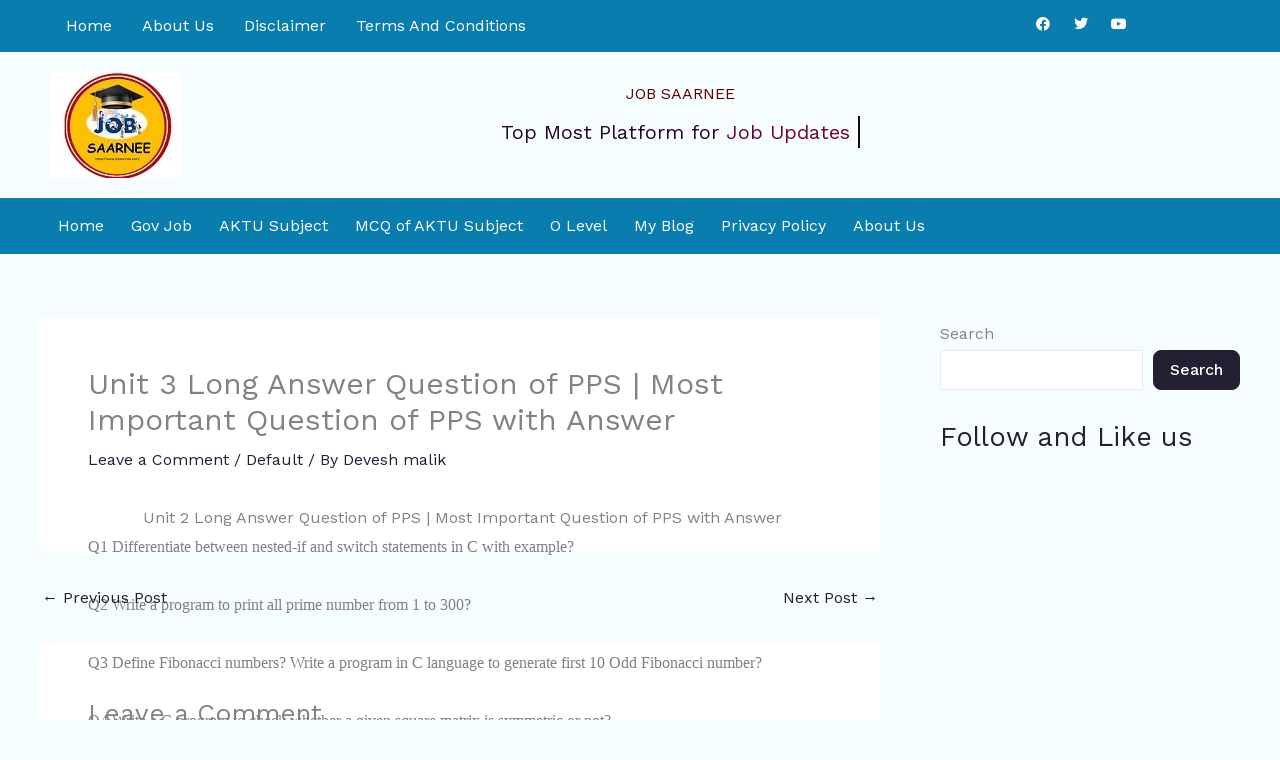

--- FILE ---
content_type: text/html; charset=utf-8
request_url: https://www.google.com/recaptcha/api2/aframe
body_size: 268
content:
<!DOCTYPE HTML><html><head><meta http-equiv="content-type" content="text/html; charset=UTF-8"></head><body><script nonce="TJOCWCNdg-GtDoAF7kz3Sg">/** Anti-fraud and anti-abuse applications only. See google.com/recaptcha */ try{var clients={'sodar':'https://pagead2.googlesyndication.com/pagead/sodar?'};window.addEventListener("message",function(a){try{if(a.source===window.parent){var b=JSON.parse(a.data);var c=clients[b['id']];if(c){var d=document.createElement('img');d.src=c+b['params']+'&rc='+(localStorage.getItem("rc::a")?sessionStorage.getItem("rc::b"):"");window.document.body.appendChild(d);sessionStorage.setItem("rc::e",parseInt(sessionStorage.getItem("rc::e")||0)+1);localStorage.setItem("rc::h",'1769113246103');}}}catch(b){}});window.parent.postMessage("_grecaptcha_ready", "*");}catch(b){}</script></body></html>

--- FILE ---
content_type: text/css
request_url: https://jobsaarnee.com/wp-content/uploads/elementor/css/post-1093.css?ver=1769091835
body_size: 1393
content:
.elementor-1093 .elementor-element.elementor-element-4343572{--display:flex;--min-height:0px;--flex-direction:row;--container-widget-width:initial;--container-widget-height:100%;--container-widget-flex-grow:1;--container-widget-align-self:stretch;--flex-wrap-mobile:wrap;--gap:0px 0px;--row-gap:0px;--column-gap:0px;--margin-top:0px;--margin-bottom:0px;--margin-left:0px;--margin-right:0px;--padding-top:0px;--padding-bottom:0px;--padding-left:0px;--padding-right:0px;}.elementor-1093 .elementor-element.elementor-element-4343572:not(.elementor-motion-effects-element-type-background), .elementor-1093 .elementor-element.elementor-element-4343572 > .elementor-motion-effects-container > .elementor-motion-effects-layer{background-color:#0A7DAF;}.elementor-1093 .elementor-element.elementor-element-79e411e{--display:flex;--flex-direction:column;--container-widget-width:100%;--container-widget-height:initial;--container-widget-flex-grow:0;--container-widget-align-self:initial;--flex-wrap-mobile:wrap;}.elementor-1093 .elementor-element.elementor-element-79e411e.e-con{--flex-grow:0;--flex-shrink:0;}.elementor-1093 .elementor-element.elementor-element-50f3a96 .menu-item a.hfe-menu-item{padding-left:8px;padding-right:8px;}.elementor-1093 .elementor-element.elementor-element-50f3a96 .menu-item a.hfe-sub-menu-item{padding-left:calc( 8px + 20px );padding-right:8px;}.elementor-1093 .elementor-element.elementor-element-50f3a96 .hfe-nav-menu__layout-vertical .menu-item ul ul a.hfe-sub-menu-item{padding-left:calc( 8px + 40px );padding-right:8px;}.elementor-1093 .elementor-element.elementor-element-50f3a96 .hfe-nav-menu__layout-vertical .menu-item ul ul ul a.hfe-sub-menu-item{padding-left:calc( 8px + 60px );padding-right:8px;}.elementor-1093 .elementor-element.elementor-element-50f3a96 .hfe-nav-menu__layout-vertical .menu-item ul ul ul ul a.hfe-sub-menu-item{padding-left:calc( 8px + 80px );padding-right:8px;}.elementor-1093 .elementor-element.elementor-element-50f3a96 .menu-item a.hfe-menu-item, .elementor-1093 .elementor-element.elementor-element-50f3a96 .menu-item a.hfe-sub-menu-item{padding-top:8px;padding-bottom:8px;}body:not(.rtl) .elementor-1093 .elementor-element.elementor-element-50f3a96 .hfe-nav-menu__layout-horizontal .hfe-nav-menu > li.menu-item:not(:last-child){margin-right:14px;}body.rtl .elementor-1093 .elementor-element.elementor-element-50f3a96 .hfe-nav-menu__layout-horizontal .hfe-nav-menu > li.menu-item:not(:last-child){margin-left:14px;}.elementor-1093 .elementor-element.elementor-element-50f3a96 nav:not(.hfe-nav-menu__layout-horizontal) .hfe-nav-menu > li.menu-item:not(:last-child){margin-bottom:14px;}.elementor-1093 .elementor-element.elementor-element-50f3a96 ul.sub-menu{width:220px;}.elementor-1093 .elementor-element.elementor-element-50f3a96 .sub-menu a.hfe-sub-menu-item,
						 .elementor-1093 .elementor-element.elementor-element-50f3a96 nav.hfe-dropdown li a.hfe-menu-item,
						 .elementor-1093 .elementor-element.elementor-element-50f3a96 nav.hfe-dropdown li a.hfe-sub-menu-item,
						 .elementor-1093 .elementor-element.elementor-element-50f3a96 nav.hfe-dropdown-expandible li a.hfe-menu-item,
						 .elementor-1093 .elementor-element.elementor-element-50f3a96 nav.hfe-dropdown-expandible li a.hfe-sub-menu-item{padding-top:15px;padding-bottom:15px;}.elementor-1093 .elementor-element.elementor-element-50f3a96.elementor-element{--flex-grow:0;--flex-shrink:0;}.elementor-1093 .elementor-element.elementor-element-50f3a96 .hfe-nav-menu__toggle{margin:0 auto;}.elementor-1093 .elementor-element.elementor-element-50f3a96 .menu-item a.hfe-menu-item, .elementor-1093 .elementor-element.elementor-element-50f3a96 .sub-menu a.hfe-sub-menu-item{color:#FFFFFF;}.elementor-1093 .elementor-element.elementor-element-50f3a96 .sub-menu a.hfe-sub-menu-item,
								.elementor-1093 .elementor-element.elementor-element-50f3a96 .elementor-menu-toggle,
								.elementor-1093 .elementor-element.elementor-element-50f3a96 nav.hfe-dropdown li a.hfe-menu-item,
								.elementor-1093 .elementor-element.elementor-element-50f3a96 nav.hfe-dropdown li a.hfe-sub-menu-item,
								.elementor-1093 .elementor-element.elementor-element-50f3a96 nav.hfe-dropdown-expandible li a.hfe-menu-item,
								.elementor-1093 .elementor-element.elementor-element-50f3a96 nav.hfe-dropdown-expandible li a.hfe-sub-menu-item{color:#5C0303;}.elementor-1093 .elementor-element.elementor-element-50f3a96 .sub-menu,
								.elementor-1093 .elementor-element.elementor-element-50f3a96 nav.hfe-dropdown,
								.elementor-1093 .elementor-element.elementor-element-50f3a96 nav.hfe-dropdown-expandible,
								.elementor-1093 .elementor-element.elementor-element-50f3a96 nav.hfe-dropdown .menu-item a.hfe-menu-item,
								.elementor-1093 .elementor-element.elementor-element-50f3a96 nav.hfe-dropdown .menu-item a.hfe-sub-menu-item{background-color:#fff;}.elementor-1093 .elementor-element.elementor-element-50f3a96 .sub-menu li.menu-item:not(:last-child),
						.elementor-1093 .elementor-element.elementor-element-50f3a96 nav.hfe-dropdown li.menu-item:not(:last-child),
						.elementor-1093 .elementor-element.elementor-element-50f3a96 nav.hfe-dropdown-expandible li.menu-item:not(:last-child){border-bottom-style:solid;border-bottom-color:#c4c4c4;border-bottom-width:1px;}.elementor-1093 .elementor-element.elementor-element-50f3a96 div.hfe-nav-menu-icon{color:#FFFFFF;}.elementor-1093 .elementor-element.elementor-element-50f3a96 div.hfe-nav-menu-icon svg{fill:#FFFFFF;}.elementor-1093 .elementor-element.elementor-element-a7f4993{--display:flex;--flex-direction:column;--container-widget-width:100%;--container-widget-height:initial;--container-widget-flex-grow:0;--container-widget-align-self:initial;--flex-wrap-mobile:wrap;}.elementor-1093 .elementor-element.elementor-element-208465f{--grid-template-columns:repeat(0, auto);width:100%;max-width:100%;--icon-size:14px;--grid-column-gap:5px;--grid-row-gap:0px;}.elementor-1093 .elementor-element.elementor-element-208465f .elementor-widget-container{text-align:center;}.elementor-1093 .elementor-element.elementor-element-208465f > .elementor-widget-container{margin:0px 0px 0px 0px;padding:0px 0px 0px 0px;}.elementor-1093 .elementor-element.elementor-element-208465f.elementor-element{--align-self:flex-start;}.elementor-1093 .elementor-element.elementor-element-208465f .elementor-social-icon{background-color:#0A7DAF;}.elementor-1093 .elementor-element.elementor-element-8cc91d2{--display:flex;--flex-direction:row;--container-widget-width:initial;--container-widget-height:100%;--container-widget-flex-grow:1;--container-widget-align-self:stretch;--flex-wrap-mobile:wrap;--gap:0px 0px;--row-gap:0px;--column-gap:0px;}.elementor-1093 .elementor-element.elementor-element-d51a5b8{--display:flex;--flex-direction:column;--container-widget-width:100%;--container-widget-height:initial;--container-widget-flex-grow:0;--container-widget-align-self:initial;--flex-wrap-mobile:wrap;}.elementor-1093 .elementor-element.elementor-element-d51a5b8.e-con{--flex-grow:0;--flex-shrink:0;}.elementor-1093 .elementor-element.elementor-element-ddd8b46 .hfe-site-logo-container, .elementor-1093 .elementor-element.elementor-element-ddd8b46 .hfe-caption-width figcaption{text-align:center;}.elementor-1093 .elementor-element.elementor-element-ddd8b46 .widget-image-caption{margin-top:0px;margin-bottom:0px;}.elementor-1093 .elementor-element.elementor-element-ddd8b46 .hfe-site-logo-container .hfe-site-logo-img{border-style:none;}.elementor-1093 .elementor-element.elementor-element-8bd4d9a{--display:flex;--flex-direction:column;--container-widget-width:100%;--container-widget-height:initial;--container-widget-flex-grow:0;--container-widget-align-self:initial;--flex-wrap-mobile:wrap;}.elementor-1093 .elementor-element.elementor-element-8bd4d9a.e-con{--flex-grow:0;--flex-shrink:0;}.elementor-1093 .elementor-element.elementor-element-a6d2039{width:100%;max-width:100%;text-align:center;}.elementor-1093 .elementor-element.elementor-element-a6d2039 > .elementor-widget-container{padding:12px 12px 12px 12px;}.elementor-1093 .elementor-element.elementor-element-a6d2039.elementor-element{--align-self:flex-end;--order:-99999 /* order start hack */;}.elementor-1093 .elementor-element.elementor-element-a6d2039 .elementor-heading-title{color:#5C0303;}.elementor-1093 .elementor-element.elementor-element-8069abf{--iteration-count:infinite;--dynamic-text-color:#6F0228;}.elementor-1093 .elementor-element.elementor-element-8069abf.elementor-element{--flex-grow:0;--flex-shrink:0;}.elementor-1093 .elementor-element.elementor-element-8069abf .elementor-headline{text-align:center;font-size:20px;font-weight:400;}.elementor-1093 .elementor-element.elementor-element-8069abf .elementor-headline-plain-text{color:#250131;}.elementor-1093 .elementor-element.elementor-element-4f16312{--display:flex;--flex-direction:row;--container-widget-width:initial;--container-widget-height:100%;--container-widget-flex-grow:1;--container-widget-align-self:stretch;--flex-wrap-mobile:wrap;--gap:0px 0px;--row-gap:0px;--column-gap:0px;}.elementor-1093 .elementor-element.elementor-element-4f16312:not(.elementor-motion-effects-element-type-background), .elementor-1093 .elementor-element.elementor-element-4f16312 > .elementor-motion-effects-container > .elementor-motion-effects-layer{background-color:#0A7DAF;}.elementor-1093 .elementor-element.elementor-element-4f16312.e-con{--flex-grow:0;--flex-shrink:1;}.elementor-1093 .elementor-element.elementor-element-9659b70{--display:flex;--min-height:0px;--flex-direction:column;--container-widget-width:100%;--container-widget-height:initial;--container-widget-flex-grow:0;--container-widget-align-self:initial;--flex-wrap-mobile:wrap;--margin-top:0px;--margin-bottom:0px;--margin-left:0px;--margin-right:0px;}.elementor-1093 .elementor-element.elementor-element-9659b70.e-con{--flex-grow:0;--flex-shrink:0;}.elementor-1093 .elementor-element.elementor-element-4535aca .menu-item a.hfe-menu-item{padding-left:8px;padding-right:8px;}.elementor-1093 .elementor-element.elementor-element-4535aca .menu-item a.hfe-sub-menu-item{padding-left:calc( 8px + 20px );padding-right:8px;}.elementor-1093 .elementor-element.elementor-element-4535aca .hfe-nav-menu__layout-vertical .menu-item ul ul a.hfe-sub-menu-item{padding-left:calc( 8px + 40px );padding-right:8px;}.elementor-1093 .elementor-element.elementor-element-4535aca .hfe-nav-menu__layout-vertical .menu-item ul ul ul a.hfe-sub-menu-item{padding-left:calc( 8px + 60px );padding-right:8px;}.elementor-1093 .elementor-element.elementor-element-4535aca .hfe-nav-menu__layout-vertical .menu-item ul ul ul ul a.hfe-sub-menu-item{padding-left:calc( 8px + 80px );padding-right:8px;}.elementor-1093 .elementor-element.elementor-element-4535aca .menu-item a.hfe-menu-item, .elementor-1093 .elementor-element.elementor-element-4535aca .menu-item a.hfe-sub-menu-item{padding-top:0px;padding-bottom:0px;}body:not(.rtl) .elementor-1093 .elementor-element.elementor-element-4535aca .hfe-nav-menu__layout-horizontal .hfe-nav-menu > li.menu-item:not(:last-child){margin-right:11px;}body.rtl .elementor-1093 .elementor-element.elementor-element-4535aca .hfe-nav-menu__layout-horizontal .hfe-nav-menu > li.menu-item:not(:last-child){margin-left:11px;}.elementor-1093 .elementor-element.elementor-element-4535aca nav:not(.hfe-nav-menu__layout-horizontal) .hfe-nav-menu > li.menu-item:not(:last-child){margin-bottom:11px;}body:not(.rtl) .elementor-1093 .elementor-element.elementor-element-4535aca .hfe-nav-menu__layout-horizontal .hfe-nav-menu > li.menu-item{margin-bottom:0px;}.elementor-1093 .elementor-element.elementor-element-4535aca ul.sub-menu{width:220px;}.elementor-1093 .elementor-element.elementor-element-4535aca .sub-menu a.hfe-sub-menu-item,
						 .elementor-1093 .elementor-element.elementor-element-4535aca nav.hfe-dropdown li a.hfe-menu-item,
						 .elementor-1093 .elementor-element.elementor-element-4535aca nav.hfe-dropdown li a.hfe-sub-menu-item,
						 .elementor-1093 .elementor-element.elementor-element-4535aca nav.hfe-dropdown-expandible li a.hfe-menu-item,
						 .elementor-1093 .elementor-element.elementor-element-4535aca nav.hfe-dropdown-expandible li a.hfe-sub-menu-item{padding-top:15px;padding-bottom:15px;}.elementor-1093 .elementor-element.elementor-element-4535aca .hfe-nav-menu__toggle{margin:0 auto;}.elementor-1093 .elementor-element.elementor-element-4535aca .menu-item a.hfe-menu-item, .elementor-1093 .elementor-element.elementor-element-4535aca .sub-menu a.hfe-sub-menu-item{color:#FFFFFF;}.elementor-1093 .elementor-element.elementor-element-4535aca .menu-item a.hfe-menu-item, .elementor-1093 .elementor-element.elementor-element-4535aca .sub-menu, .elementor-1093 .elementor-element.elementor-element-4535aca nav.hfe-dropdown, .elementor-1093 .elementor-element.elementor-element-4535aca .hfe-dropdown-expandible{background-color:#0A7DAF;}.elementor-1093 .elementor-element.elementor-element-4535aca .sub-menu a.hfe-sub-menu-item,
								.elementor-1093 .elementor-element.elementor-element-4535aca .elementor-menu-toggle,
								.elementor-1093 .elementor-element.elementor-element-4535aca nav.hfe-dropdown li a.hfe-menu-item,
								.elementor-1093 .elementor-element.elementor-element-4535aca nav.hfe-dropdown li a.hfe-sub-menu-item,
								.elementor-1093 .elementor-element.elementor-element-4535aca nav.hfe-dropdown-expandible li a.hfe-menu-item,
								.elementor-1093 .elementor-element.elementor-element-4535aca nav.hfe-dropdown-expandible li a.hfe-sub-menu-item{color:#590202;}.elementor-1093 .elementor-element.elementor-element-4535aca .sub-menu,
								.elementor-1093 .elementor-element.elementor-element-4535aca nav.hfe-dropdown,
								.elementor-1093 .elementor-element.elementor-element-4535aca nav.hfe-dropdown-expandible,
								.elementor-1093 .elementor-element.elementor-element-4535aca nav.hfe-dropdown .menu-item a.hfe-menu-item,
								.elementor-1093 .elementor-element.elementor-element-4535aca nav.hfe-dropdown .menu-item a.hfe-sub-menu-item{background-color:#fff;}.elementor-1093 .elementor-element.elementor-element-4535aca .sub-menu li.menu-item:not(:last-child),
						.elementor-1093 .elementor-element.elementor-element-4535aca nav.hfe-dropdown li.menu-item:not(:last-child),
						.elementor-1093 .elementor-element.elementor-element-4535aca nav.hfe-dropdown-expandible li.menu-item:not(:last-child){border-bottom-style:solid;border-bottom-color:#c4c4c4;border-bottom-width:1px;}.elementor-1093 .elementor-element.elementor-element-4535aca div.hfe-nav-menu-icon{color:#FFFFFF;}.elementor-1093 .elementor-element.elementor-element-4535aca div.hfe-nav-menu-icon svg{fill:#FFFFFF;}@media(min-width:768px){.elementor-1093 .elementor-element.elementor-element-4343572{--content-width:1185px;}.elementor-1093 .elementor-element.elementor-element-79e411e{--width:74.348%;}.elementor-1093 .elementor-element.elementor-element-a7f4993{--width:66.6666%;}.elementor-1093 .elementor-element.elementor-element-d51a5b8{--width:12.577%;}.elementor-1093 .elementor-element.elementor-element-8bd4d9a{--width:81.639%;}}@media(max-width:1024px) and (min-width:768px){.elementor-1093 .elementor-element.elementor-element-79e411e{--width:637.969px;}}@media(max-width:1024px){body:not(.rtl) .elementor-1093 .elementor-element.elementor-element-50f3a96.hfe-nav-menu__breakpoint-tablet .hfe-nav-menu__layout-horizontal .hfe-nav-menu > li.menu-item:not(:last-child){margin-right:0px;}body .elementor-1093 .elementor-element.elementor-element-50f3a96 nav.hfe-nav-menu__layout-vertical .hfe-nav-menu > li.menu-item:not(:last-child){margin-bottom:0px;}.elementor-1093 .elementor-element.elementor-element-50f3a96{width:100%;max-width:100%;z-index:1;}.elementor-1093 .elementor-element.elementor-element-50f3a96.elementor-element{--align-self:stretch;--flex-grow:1;--flex-shrink:0;}.elementor-1093 .elementor-element.elementor-element-4f16312{--flex-direction:row;--container-widget-width:calc( ( 1 - var( --container-widget-flex-grow ) ) * 100% );--container-widget-height:100%;--container-widget-flex-grow:1;--container-widget-align-self:stretch;--flex-wrap-mobile:wrap;--justify-content:center;--align-items:stretch;}body:not(.rtl) .elementor-1093 .elementor-element.elementor-element-4535aca.hfe-nav-menu__breakpoint-tablet .hfe-nav-menu__layout-horizontal .hfe-nav-menu > li.menu-item:not(:last-child){margin-right:0px;}body .elementor-1093 .elementor-element.elementor-element-4535aca nav.hfe-nav-menu__layout-vertical .hfe-nav-menu > li.menu-item:not(:last-child){margin-bottom:0px;}.elementor-1093 .elementor-element.elementor-element-4535aca.elementor-element{--align-self:stretch;}.elementor-1093 .elementor-element.elementor-element-4535aca{z-index:1;}}@media(max-width:767px){body:not(.rtl) .elementor-1093 .elementor-element.elementor-element-50f3a96.hfe-nav-menu__breakpoint-mobile .hfe-nav-menu__layout-horizontal .hfe-nav-menu > li.menu-item:not(:last-child){margin-right:0px;}body .elementor-1093 .elementor-element.elementor-element-50f3a96 nav.hfe-nav-menu__layout-vertical .hfe-nav-menu > li.menu-item:not(:last-child){margin-bottom:0px;}.elementor-1093 .elementor-element.elementor-element-50f3a96{width:100%;max-width:100%;}body:not(.rtl) .elementor-1093 .elementor-element.elementor-element-4535aca.hfe-nav-menu__breakpoint-mobile .hfe-nav-menu__layout-horizontal .hfe-nav-menu > li.menu-item:not(:last-child){margin-right:0px;}body .elementor-1093 .elementor-element.elementor-element-4535aca nav.hfe-nav-menu__layout-vertical .hfe-nav-menu > li.menu-item:not(:last-child){margin-bottom:0px;}.elementor-1093 .elementor-element.elementor-element-4535aca .sub-menu{border-radius:1px 1px 1px 1px;}.elementor-1093 .elementor-element.elementor-element-4535aca .sub-menu li.menu-item:first-child{border-top-left-radius:1px;border-top-right-radius:1px;overflow:hidden;}.elementor-1093 .elementor-element.elementor-element-4535aca .sub-menu li.menu-item:last-child{border-bottom-right-radius:1px;border-bottom-left-radius:1px;overflow:hidden;}.elementor-1093 .elementor-element.elementor-element-4535aca nav.hfe-dropdown{border-radius:1px 1px 1px 1px;}.elementor-1093 .elementor-element.elementor-element-4535aca nav.hfe-dropdown li.menu-item:first-child{border-top-left-radius:1px;border-top-right-radius:1px;overflow:hidden;}.elementor-1093 .elementor-element.elementor-element-4535aca nav.hfe-dropdown li.menu-item:last-child{border-bottom-right-radius:1px;border-bottom-left-radius:1px;overflow:hidden;}.elementor-1093 .elementor-element.elementor-element-4535aca nav.hfe-dropdown-expandible{border-radius:1px 1px 1px 1px;}.elementor-1093 .elementor-element.elementor-element-4535aca nav.hfe-dropdown-expandible li.menu-item:first-child{border-top-left-radius:1px;border-top-right-radius:1px;overflow:hidden;}.elementor-1093 .elementor-element.elementor-element-4535aca nav.hfe-dropdown-expandible li.menu-item:last-child{border-bottom-right-radius:1px;border-bottom-left-radius:1px;overflow:hidden;}.elementor-1093 .elementor-element.elementor-element-4535aca ul.sub-menu{width:0px;}.elementor-1093 .elementor-element.elementor-element-4535aca .sub-menu li a.hfe-sub-menu-item,
						.elementor-1093 .elementor-element.elementor-element-4535aca nav.hfe-dropdown li a.hfe-menu-item,
						.elementor-1093 .elementor-element.elementor-element-4535aca nav.hfe-dropdown-expandible li a.hfe-menu-item{padding-left:21px;padding-right:21px;}.elementor-1093 .elementor-element.elementor-element-4535aca nav.hfe-dropdown-expandible a.hfe-sub-menu-item,
						.elementor-1093 .elementor-element.elementor-element-4535aca nav.hfe-dropdown li a.hfe-sub-menu-item{padding-left:calc( 21px + 20px );padding-right:21px;}.elementor-1093 .elementor-element.elementor-element-4535aca .hfe-dropdown .menu-item ul ul a.hfe-sub-menu-item,
						.elementor-1093 .elementor-element.elementor-element-4535aca .hfe-dropdown-expandible .menu-item ul ul a.hfe-sub-menu-item{padding-left:calc( 21px + 40px );padding-right:21px;}.elementor-1093 .elementor-element.elementor-element-4535aca .hfe-dropdown .menu-item ul ul ul a.hfe-sub-menu-item,
						.elementor-1093 .elementor-element.elementor-element-4535aca .hfe-dropdown-expandible .menu-item ul ul ul a.hfe-sub-menu-item{padding-left:calc( 21px + 60px );padding-right:21px;}.elementor-1093 .elementor-element.elementor-element-4535aca .hfe-dropdown .menu-item ul ul ul ul a.hfe-sub-menu-item,
						.elementor-1093 .elementor-element.elementor-element-4535aca .hfe-dropdown-expandible .menu-item ul ul ul ul a.hfe-sub-menu-item{padding-left:calc( 21px + 80px );padding-right:21px;}.elementor-1093 .elementor-element.elementor-element-4535aca .sub-menu a.hfe-sub-menu-item,
						 .elementor-1093 .elementor-element.elementor-element-4535aca nav.hfe-dropdown li a.hfe-menu-item,
						 .elementor-1093 .elementor-element.elementor-element-4535aca nav.hfe-dropdown li a.hfe-sub-menu-item,
						 .elementor-1093 .elementor-element.elementor-element-4535aca nav.hfe-dropdown-expandible li a.hfe-menu-item,
						 .elementor-1093 .elementor-element.elementor-element-4535aca nav.hfe-dropdown-expandible li a.hfe-sub-menu-item{padding-top:14px;padding-bottom:14px;}.elementor-1093 .elementor-element.elementor-element-4535aca nav.hfe-nav-menu__layout-horizontal:not(.hfe-dropdown) ul.sub-menu, .elementor-1093 .elementor-element.elementor-element-4535aca nav.hfe-nav-menu__layout-expandible.menu-is-active, .elementor-1093 .elementor-element.elementor-element-4535aca nav.hfe-nav-menu__layout-vertical:not(.hfe-dropdown) ul.sub-menu{margin-top:3px;}.elementor-1093 .elementor-element.elementor-element-4535aca .hfe-dropdown.menu-is-active{margin-top:3px;}.elementor-1093 .elementor-element.elementor-element-4535aca .hfe-nav-menu-icon{font-size:24px;}.elementor-1093 .elementor-element.elementor-element-4535aca .hfe-nav-menu-icon svg{font-size:24px;line-height:24px;height:24px;width:24px;}.elementor-1093 .elementor-element.elementor-element-4535aca{width:100%;max-width:100%;}.elementor-1093 .elementor-element.elementor-element-4535aca.elementor-element{--align-self:stretch;--flex-grow:1;--flex-shrink:0;}}

--- FILE ---
content_type: text/css
request_url: https://jobsaarnee.com/wp-content/uploads/elementor/css/post-2199.css?ver=1769091835
body_size: -44
content:
.elementor-2199 .elementor-element.elementor-element-1977040{--display:flex;--flex-direction:row;--container-widget-width:initial;--container-widget-height:100%;--container-widget-flex-grow:1;--container-widget-align-self:stretch;--flex-wrap-mobile:wrap;--gap:0px 0px;--row-gap:0px;--column-gap:0px;}.elementor-2199 .elementor-element.elementor-element-1977040:not(.elementor-motion-effects-element-type-background), .elementor-2199 .elementor-element.elementor-element-1977040 > .elementor-motion-effects-container > .elementor-motion-effects-layer{background-color:#0A7DAF;}.elementor-2199 .elementor-element.elementor-element-2181875{--display:flex;--flex-direction:column;--container-widget-width:100%;--container-widget-height:initial;--container-widget-flex-grow:0;--container-widget-align-self:initial;--flex-wrap-mobile:wrap;}.elementor-2199 .elementor-element.elementor-element-07e98c7{--display:flex;--flex-direction:column;--container-widget-width:100%;--container-widget-height:initial;--container-widget-flex-grow:0;--container-widget-align-self:initial;--flex-wrap-mobile:wrap;}.elementor-2199 .elementor-element.elementor-element-2e914f5{--grid-template-columns:repeat(0, auto);--grid-column-gap:5px;--grid-row-gap:0px;}.elementor-2199 .elementor-element.elementor-element-2e914f5 .elementor-widget-container{text-align:center;}.elementor-2199 .elementor-element.elementor-element-2e914f5 .elementor-social-icon{background-color:#0A7DAF;}@media(min-width:768px){.elementor-2199 .elementor-element.elementor-element-2181875{--width:50%;}.elementor-2199 .elementor-element.elementor-element-07e98c7{--width:50%;}}